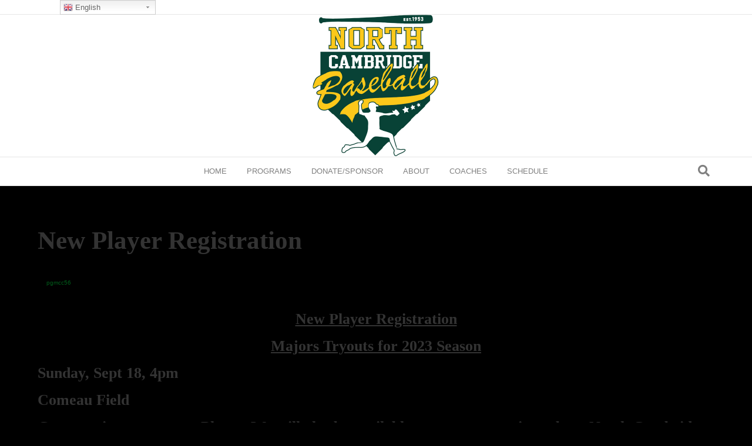

--- FILE ---
content_type: text/html; charset=UTF-8
request_url: https://www.nclbl.org/new-player-registration/
body_size: 11097
content:
<!DOCTYPE html>
<html lang="en-US">
<head>
<meta charset="UTF-8" />
<meta name='viewport' content='width=device-width, initial-scale=1.0' />
<meta http-equiv='X-UA-Compatible' content='IE=edge' />
<link rel="profile" href="https://gmpg.org/xfn/11" />
<meta name='robots' content='max-image-preview:large' />
<script type="text/javascript" >function ctSetCookie___from_backend(c_name, value) {document.cookie = c_name + "=" + encodeURIComponent(value) + "; path=/; samesite=lax";}ctSetCookie___from_backend('ct_checkjs', '1141604840', '0');</script>
	<!-- This site is optimized with the Yoast SEO plugin v15.3 - https://yoast.com/wordpress/plugins/seo/ -->
	<title>New Player Registration - North Cambridge Little Baseball League</title>
	<meta name="robots" content="index, follow, max-snippet:-1, max-image-preview:large, max-video-preview:-1" />
	<link rel="canonical" href="https://www.nclbl.org/new-player-registration/" />
	<meta property="og:locale" content="en_US" />
	<meta property="og:type" content="article" />
	<meta property="og:title" content="New Player Registration - North Cambridge Little Baseball League" />
	<meta property="og:description" content="New Player Registration Majors Tryouts for 2023 Season Sunday, Sept 18, 4pm Comeau Field Come register your new Player. We will also be available to answer questions about North Cambridge Baseball. Tryouts for the Majors Spring 2023 Season will also be held at this time. Majors-eligible Players must be 10 by April 30, 2023. Rain&hellip;" />
	<meta property="og:url" content="https://www.nclbl.org/new-player-registration/" />
	<meta property="og:site_name" content="North Cambridge Little Baseball League" />
	<meta property="article:published_time" content="2022-09-15T20:06:19+00:00" />
	<meta name="twitter:card" content="summary_large_image" />
	<meta name="twitter:label1" content="Written by">
	<meta name="twitter:data1" content="pgmcc56">
	<meta name="twitter:label2" content="Est. reading time">
	<meta name="twitter:data2" content="0 minutes">
	<script type="application/ld+json" class="yoast-schema-graph">{"@context":"https://schema.org","@graph":[{"@type":"WebSite","@id":"https://www.nclbl.org/#website","url":"https://www.nclbl.org/","name":"North Cambridge Little Baseball League","description":"The North Cambridge Little Baseball League.","potentialAction":[{"@type":"SearchAction","target":"https://www.nclbl.org/?s={search_term_string}","query-input":"required name=search_term_string"}],"inLanguage":"en-US"},{"@type":"WebPage","@id":"https://www.nclbl.org/new-player-registration/#webpage","url":"https://www.nclbl.org/new-player-registration/","name":"New Player Registration - North Cambridge Little Baseball League","isPartOf":{"@id":"https://www.nclbl.org/#website"},"datePublished":"2022-09-15T20:06:19+00:00","dateModified":"2022-09-15T20:06:19+00:00","author":{"@id":"https://www.nclbl.org/#/schema/person/a566e24d486c4e9c3e29357135ab63e1"},"inLanguage":"en-US","potentialAction":[{"@type":"ReadAction","target":["https://www.nclbl.org/new-player-registration/"]}]},{"@type":"Person","@id":"https://www.nclbl.org/#/schema/person/a566e24d486c4e9c3e29357135ab63e1","name":"pgmcc56","image":{"@type":"ImageObject","@id":"https://www.nclbl.org/#personlogo","inLanguage":"en-US","url":"https://secure.gravatar.com/avatar/e947384b68206a0c353bd4c06b9ae03d?s=96&d=mm&r=g","caption":"pgmcc56"}}]}</script>
	<!-- / Yoast SEO plugin. -->


<link rel='dns-prefetch' href='//teamsnap-widgets.netlify.app' />
<link rel='dns-prefetch' href='//cdn.jsdelivr.net' />
<link rel='dns-prefetch' href='//unpkg.com' />
<link rel='dns-prefetch' href='//fonts.googleapis.com' />
<link rel='dns-prefetch' href='//s.w.org' />
<link rel="alternate" type="application/rss+xml" title="North Cambridge Little Baseball League &raquo; Feed" href="https://www.nclbl.org/feed/" />
<link rel="alternate" type="application/rss+xml" title="North Cambridge Little Baseball League &raquo; Comments Feed" href="https://www.nclbl.org/comments/feed/" />
<link rel="alternate" type="application/rss+xml" title="North Cambridge Little Baseball League &raquo; New Player Registration Comments Feed" href="https://www.nclbl.org/new-player-registration/feed/" />
<script>
window._wpemojiSettings = {"baseUrl":"https:\/\/s.w.org\/images\/core\/emoji\/14.0.0\/72x72\/","ext":".png","svgUrl":"https:\/\/s.w.org\/images\/core\/emoji\/14.0.0\/svg\/","svgExt":".svg","source":{"concatemoji":"https:\/\/www.nclbl.org\/wp-includes\/js\/wp-emoji-release.min.js?ver=6.0.11"}};
/*! This file is auto-generated */
!function(e,a,t){var n,r,o,i=a.createElement("canvas"),p=i.getContext&&i.getContext("2d");function s(e,t){var a=String.fromCharCode,e=(p.clearRect(0,0,i.width,i.height),p.fillText(a.apply(this,e),0,0),i.toDataURL());return p.clearRect(0,0,i.width,i.height),p.fillText(a.apply(this,t),0,0),e===i.toDataURL()}function c(e){var t=a.createElement("script");t.src=e,t.defer=t.type="text/javascript",a.getElementsByTagName("head")[0].appendChild(t)}for(o=Array("flag","emoji"),t.supports={everything:!0,everythingExceptFlag:!0},r=0;r<o.length;r++)t.supports[o[r]]=function(e){if(!p||!p.fillText)return!1;switch(p.textBaseline="top",p.font="600 32px Arial",e){case"flag":return s([127987,65039,8205,9895,65039],[127987,65039,8203,9895,65039])?!1:!s([55356,56826,55356,56819],[55356,56826,8203,55356,56819])&&!s([55356,57332,56128,56423,56128,56418,56128,56421,56128,56430,56128,56423,56128,56447],[55356,57332,8203,56128,56423,8203,56128,56418,8203,56128,56421,8203,56128,56430,8203,56128,56423,8203,56128,56447]);case"emoji":return!s([129777,127995,8205,129778,127999],[129777,127995,8203,129778,127999])}return!1}(o[r]),t.supports.everything=t.supports.everything&&t.supports[o[r]],"flag"!==o[r]&&(t.supports.everythingExceptFlag=t.supports.everythingExceptFlag&&t.supports[o[r]]);t.supports.everythingExceptFlag=t.supports.everythingExceptFlag&&!t.supports.flag,t.DOMReady=!1,t.readyCallback=function(){t.DOMReady=!0},t.supports.everything||(n=function(){t.readyCallback()},a.addEventListener?(a.addEventListener("DOMContentLoaded",n,!1),e.addEventListener("load",n,!1)):(e.attachEvent("onload",n),a.attachEvent("onreadystatechange",function(){"complete"===a.readyState&&t.readyCallback()})),(e=t.source||{}).concatemoji?c(e.concatemoji):e.wpemoji&&e.twemoji&&(c(e.twemoji),c(e.wpemoji)))}(window,document,window._wpemojiSettings);
</script>
<style>
img.wp-smiley,
img.emoji {
	display: inline !important;
	border: none !important;
	box-shadow: none !important;
	height: 1em !important;
	width: 1em !important;
	margin: 0 0.07em !important;
	vertical-align: -0.1em !important;
	background: none !important;
	padding: 0 !important;
}
</style>
	<link rel='stylesheet' id='gtranslate-style-css'  href='https://www.nclbl.org/wp-content/plugins/gtranslate/gtranslate-style24.css?ver=6.0.11' media='all' />
<link rel='stylesheet' id='sb_instagram_styles-css'  href='https://www.nclbl.org/wp-content/plugins/instagram-feed/css/sbi-styles.min.css?ver=2.9' media='all' />
<style id='global-styles-inline-css'>
body{--wp--preset--color--black: #000000;--wp--preset--color--cyan-bluish-gray: #abb8c3;--wp--preset--color--white: #ffffff;--wp--preset--color--pale-pink: #f78da7;--wp--preset--color--vivid-red: #cf2e2e;--wp--preset--color--luminous-vivid-orange: #ff6900;--wp--preset--color--luminous-vivid-amber: #fcb900;--wp--preset--color--light-green-cyan: #7bdcb5;--wp--preset--color--vivid-green-cyan: #00d084;--wp--preset--color--pale-cyan-blue: #8ed1fc;--wp--preset--color--vivid-cyan-blue: #0693e3;--wp--preset--color--vivid-purple: #9b51e0;--wp--preset--gradient--vivid-cyan-blue-to-vivid-purple: linear-gradient(135deg,rgba(6,147,227,1) 0%,rgb(155,81,224) 100%);--wp--preset--gradient--light-green-cyan-to-vivid-green-cyan: linear-gradient(135deg,rgb(122,220,180) 0%,rgb(0,208,130) 100%);--wp--preset--gradient--luminous-vivid-amber-to-luminous-vivid-orange: linear-gradient(135deg,rgba(252,185,0,1) 0%,rgba(255,105,0,1) 100%);--wp--preset--gradient--luminous-vivid-orange-to-vivid-red: linear-gradient(135deg,rgba(255,105,0,1) 0%,rgb(207,46,46) 100%);--wp--preset--gradient--very-light-gray-to-cyan-bluish-gray: linear-gradient(135deg,rgb(238,238,238) 0%,rgb(169,184,195) 100%);--wp--preset--gradient--cool-to-warm-spectrum: linear-gradient(135deg,rgb(74,234,220) 0%,rgb(151,120,209) 20%,rgb(207,42,186) 40%,rgb(238,44,130) 60%,rgb(251,105,98) 80%,rgb(254,248,76) 100%);--wp--preset--gradient--blush-light-purple: linear-gradient(135deg,rgb(255,206,236) 0%,rgb(152,150,240) 100%);--wp--preset--gradient--blush-bordeaux: linear-gradient(135deg,rgb(254,205,165) 0%,rgb(254,45,45) 50%,rgb(107,0,62) 100%);--wp--preset--gradient--luminous-dusk: linear-gradient(135deg,rgb(255,203,112) 0%,rgb(199,81,192) 50%,rgb(65,88,208) 100%);--wp--preset--gradient--pale-ocean: linear-gradient(135deg,rgb(255,245,203) 0%,rgb(182,227,212) 50%,rgb(51,167,181) 100%);--wp--preset--gradient--electric-grass: linear-gradient(135deg,rgb(202,248,128) 0%,rgb(113,206,126) 100%);--wp--preset--gradient--midnight: linear-gradient(135deg,rgb(2,3,129) 0%,rgb(40,116,252) 100%);--wp--preset--duotone--dark-grayscale: url('#wp-duotone-dark-grayscale');--wp--preset--duotone--grayscale: url('#wp-duotone-grayscale');--wp--preset--duotone--purple-yellow: url('#wp-duotone-purple-yellow');--wp--preset--duotone--blue-red: url('#wp-duotone-blue-red');--wp--preset--duotone--midnight: url('#wp-duotone-midnight');--wp--preset--duotone--magenta-yellow: url('#wp-duotone-magenta-yellow');--wp--preset--duotone--purple-green: url('#wp-duotone-purple-green');--wp--preset--duotone--blue-orange: url('#wp-duotone-blue-orange');--wp--preset--font-size--small: 13px;--wp--preset--font-size--medium: 20px;--wp--preset--font-size--large: 36px;--wp--preset--font-size--x-large: 42px;}.has-black-color{color: var(--wp--preset--color--black) !important;}.has-cyan-bluish-gray-color{color: var(--wp--preset--color--cyan-bluish-gray) !important;}.has-white-color{color: var(--wp--preset--color--white) !important;}.has-pale-pink-color{color: var(--wp--preset--color--pale-pink) !important;}.has-vivid-red-color{color: var(--wp--preset--color--vivid-red) !important;}.has-luminous-vivid-orange-color{color: var(--wp--preset--color--luminous-vivid-orange) !important;}.has-luminous-vivid-amber-color{color: var(--wp--preset--color--luminous-vivid-amber) !important;}.has-light-green-cyan-color{color: var(--wp--preset--color--light-green-cyan) !important;}.has-vivid-green-cyan-color{color: var(--wp--preset--color--vivid-green-cyan) !important;}.has-pale-cyan-blue-color{color: var(--wp--preset--color--pale-cyan-blue) !important;}.has-vivid-cyan-blue-color{color: var(--wp--preset--color--vivid-cyan-blue) !important;}.has-vivid-purple-color{color: var(--wp--preset--color--vivid-purple) !important;}.has-black-background-color{background-color: var(--wp--preset--color--black) !important;}.has-cyan-bluish-gray-background-color{background-color: var(--wp--preset--color--cyan-bluish-gray) !important;}.has-white-background-color{background-color: var(--wp--preset--color--white) !important;}.has-pale-pink-background-color{background-color: var(--wp--preset--color--pale-pink) !important;}.has-vivid-red-background-color{background-color: var(--wp--preset--color--vivid-red) !important;}.has-luminous-vivid-orange-background-color{background-color: var(--wp--preset--color--luminous-vivid-orange) !important;}.has-luminous-vivid-amber-background-color{background-color: var(--wp--preset--color--luminous-vivid-amber) !important;}.has-light-green-cyan-background-color{background-color: var(--wp--preset--color--light-green-cyan) !important;}.has-vivid-green-cyan-background-color{background-color: var(--wp--preset--color--vivid-green-cyan) !important;}.has-pale-cyan-blue-background-color{background-color: var(--wp--preset--color--pale-cyan-blue) !important;}.has-vivid-cyan-blue-background-color{background-color: var(--wp--preset--color--vivid-cyan-blue) !important;}.has-vivid-purple-background-color{background-color: var(--wp--preset--color--vivid-purple) !important;}.has-black-border-color{border-color: var(--wp--preset--color--black) !important;}.has-cyan-bluish-gray-border-color{border-color: var(--wp--preset--color--cyan-bluish-gray) !important;}.has-white-border-color{border-color: var(--wp--preset--color--white) !important;}.has-pale-pink-border-color{border-color: var(--wp--preset--color--pale-pink) !important;}.has-vivid-red-border-color{border-color: var(--wp--preset--color--vivid-red) !important;}.has-luminous-vivid-orange-border-color{border-color: var(--wp--preset--color--luminous-vivid-orange) !important;}.has-luminous-vivid-amber-border-color{border-color: var(--wp--preset--color--luminous-vivid-amber) !important;}.has-light-green-cyan-border-color{border-color: var(--wp--preset--color--light-green-cyan) !important;}.has-vivid-green-cyan-border-color{border-color: var(--wp--preset--color--vivid-green-cyan) !important;}.has-pale-cyan-blue-border-color{border-color: var(--wp--preset--color--pale-cyan-blue) !important;}.has-vivid-cyan-blue-border-color{border-color: var(--wp--preset--color--vivid-cyan-blue) !important;}.has-vivid-purple-border-color{border-color: var(--wp--preset--color--vivid-purple) !important;}.has-vivid-cyan-blue-to-vivid-purple-gradient-background{background: var(--wp--preset--gradient--vivid-cyan-blue-to-vivid-purple) !important;}.has-light-green-cyan-to-vivid-green-cyan-gradient-background{background: var(--wp--preset--gradient--light-green-cyan-to-vivid-green-cyan) !important;}.has-luminous-vivid-amber-to-luminous-vivid-orange-gradient-background{background: var(--wp--preset--gradient--luminous-vivid-amber-to-luminous-vivid-orange) !important;}.has-luminous-vivid-orange-to-vivid-red-gradient-background{background: var(--wp--preset--gradient--luminous-vivid-orange-to-vivid-red) !important;}.has-very-light-gray-to-cyan-bluish-gray-gradient-background{background: var(--wp--preset--gradient--very-light-gray-to-cyan-bluish-gray) !important;}.has-cool-to-warm-spectrum-gradient-background{background: var(--wp--preset--gradient--cool-to-warm-spectrum) !important;}.has-blush-light-purple-gradient-background{background: var(--wp--preset--gradient--blush-light-purple) !important;}.has-blush-bordeaux-gradient-background{background: var(--wp--preset--gradient--blush-bordeaux) !important;}.has-luminous-dusk-gradient-background{background: var(--wp--preset--gradient--luminous-dusk) !important;}.has-pale-ocean-gradient-background{background: var(--wp--preset--gradient--pale-ocean) !important;}.has-electric-grass-gradient-background{background: var(--wp--preset--gradient--electric-grass) !important;}.has-midnight-gradient-background{background: var(--wp--preset--gradient--midnight) !important;}.has-small-font-size{font-size: var(--wp--preset--font-size--small) !important;}.has-medium-font-size{font-size: var(--wp--preset--font-size--medium) !important;}.has-large-font-size{font-size: var(--wp--preset--font-size--large) !important;}.has-x-large-font-size{font-size: var(--wp--preset--font-size--x-large) !important;}
</style>
<link rel='stylesheet' id='contact-form-7-css'  href='https://www.nclbl.org/wp-content/plugins/contact-form-7/includes/css/styles.css?ver=5.4' media='all' />
<link rel='stylesheet' id='awesome-weather-css'  href='https://www.nclbl.org/wp-content/plugins/awesome-weather-pro/awesome-weather.css?ver=6.0.11' media='all' />
<style id='awesome-weather-inline-css'>
.awesome-weather-wrap { font-family: 'Open Sans', sans-serif; font-weight: 400; font-size: 14px; line-height: 14px; }
</style>
<link rel='stylesheet' id='opensans-googlefont-css'  href='//fonts.googleapis.com/css?family=Open+Sans%3A400&#038;ver=6.0.11' media='all' />
<link rel='stylesheet' id='jquery-magnificpopup-css'  href='https://www.nclbl.org/wp-content/plugins/bb-plugin/css/jquery.magnificpopup.min.css?ver=2.4.2.2' media='all' />
<link rel='stylesheet' id='bootstrap-css'  href='https://www.nclbl.org/wp-content/themes/bb-theme/css/bootstrap.min.css?ver=1.7.7' media='all' />
<link rel='stylesheet' id='fl-automator-skin-css'  href='https://www.nclbl.org/wp-content/uploads/sites/2125/bb-theme/skin-67b8aa40a6f9a.css?ver=1.7.7' media='all' />
<link rel='stylesheet' id='pp-animate-css'  href='https://www.nclbl.org/wp-content/plugins/bbpowerpack/assets/css/animate.min.css?ver=3.5.1' media='all' />
<script src='https://www.nclbl.org/wp-includes/js/jquery/jquery.min.js?ver=3.6.0' id='jquery-core-js'></script>
<script src='https://www.nclbl.org/wp-includes/js/jquery/jquery-migrate.min.js?ver=3.3.2' id='jquery-migrate-js'></script>
<script id='ct_public-js-extra'>
var ctPublic = {"_ajax_nonce":"fc0927645d","_ajax_url":"https:\/\/www.nclbl.org\/wp-admin\/admin-ajax.php"};
</script>
<script src='https://www.nclbl.org/wp-content/plugins/cleantalk-spam-protect/js/apbct-public.min.js?ver=5.154' id='ct_public-js'></script>
<script src='https://www.nclbl.org/wp-content/plugins/cleantalk-spam-protect/js/cleantalk-modal.min.js?ver=5.154' id='cleantalk-modal-js'></script>
<script id='ct_nocache-js-extra'>
var ctNocache = {"ajaxurl":"https:\/\/www.nclbl.org\/wp-admin\/admin-ajax.php","info_flag":"","set_cookies_flag":"","blog_home":"https:\/\/www.nclbl.org\/"};
</script>
<script src='https://www.nclbl.org/wp-content/plugins/cleantalk-spam-protect/js/cleantalk_nocache.min.js?ver=5.154' id='ct_nocache-js'></script>
<script src='//cdn.jsdelivr.net/npm/es6-promise/dist/es6-promise.auto.min.js?ver=6.0.11' id='es6-promise-js'></script>
<script src='//unpkg.com/axios/dist/axios.min.js?ver=6.0.11' id='axios-js'></script>
<script id='global-module-helpers-js-extra'>
var teamsnapNewSettings = {"blogId":"2125","clubUuid":"8313054909079490439","orgId":""};
</script>
<script src='https://www.nclbl.org/wp-content/plugins/tswp/assets/js/global-module-helpers.js?ver=1.7.2' id='global-module-helpers-js'></script>
<link rel="https://api.w.org/" href="https://www.nclbl.org/wp-json/" /><link rel="alternate" type="application/json" href="https://www.nclbl.org/wp-json/wp/v2/posts/1806" /><link rel="EditURI" type="application/rsd+xml" title="RSD" href="https://www.nclbl.org/xmlrpc.php?rsd" />
<link rel="wlwmanifest" type="application/wlwmanifest+xml" href="https://www.nclbl.org/wp-includes/wlwmanifest.xml" /> 
<link rel='shortlink' href='https://www.nclbl.org/?p=1806' />
<link rel="alternate" type="application/json+oembed" href="https://www.nclbl.org/wp-json/oembed/1.0/embed?url=https%3A%2F%2Fwww.nclbl.org%2Fnew-player-registration%2F" />
<link rel="alternate" type="text/xml+oembed" href="https://www.nclbl.org/wp-json/oembed/1.0/embed?url=https%3A%2F%2Fwww.nclbl.org%2Fnew-player-registration%2F&#038;format=xml" />
		<script>
			var bb_powerpack = {
				ajaxurl: 'https://www.nclbl.org/wp-admin/admin-ajax.php',
				search_term: '',
				callback: function() {}
			};
		</script>
		<link rel="pingback" href="https://www.nclbl.org/xmlrpc.php">
<style>.recentcomments a{display:inline !important;padding:0 !important;margin:0 !important;}</style>		<style id="wp-custom-css">
			/*
You can add your own CSS here.

Click the help icon above to learn more.
.fl-button {
    min-height: 80px !important;
	    padding: 10px !important;
	display: table !important;
	width:100% !important;
}
.fl-button-text {
	display: table-cell; vertical-align: middle;
}
@media (min-width: 1100px){
.fl-page-header-logo{
    margin-bottom: -20%;
	    z-index: 9999 !important;
	 position: relative;
}}
input[type=text], input[type=password], input[type=email], input[type=tel], input[type=date], input[type=month], input[type=week], input[type=time], input[type=number], input[type=search], input[type=url] {
    background: transparent;
    background-color: transparent;
	border: 1px solid #891812;
}
::-moz-placeholder {
  color: #891812  !important;
  opacity:1 !important;
	font-weight:600 !important;
	text-transform:uppercase !important;
}
:-moz-placeholder {
  color: #891812  !important;
  opacity:1 !important;
font-weight:600 !important;
	text-transform:uppercase !important;
}
::-webkit-input-placeholder {
  color: #891812  !important;
  opacity:1 !important;
	font-weight:600 !important;
	text-transform:uppercase !important;
}
:-ms-input-placeholder {
  color: #891812  !important;
  opacity:1 !important;
	font-weight:600 !important;
	text-transform:uppercase !important;
}
*/
.fl-col-small {
    max-width: 100% !important;
}
.equalbox span {
	font-weight:600;
}
.equalbox a.fl-button {
	background: transparent !important;
    border: none !important;
}
		</style>
		</head>
<body class="post-template-default single single-post postid-1806 single-format-standard fl-framework-bootstrap fl-preset-default fl-full-width fl-search-active" itemscope="itemscope" itemtype="https://schema.org/WebPage">
<a aria-label="Skip to content" class="fl-screen-reader-text" href="#fl-main-content">Skip to content</a><svg xmlns="http://www.w3.org/2000/svg" viewBox="0 0 0 0" width="0" height="0" focusable="false" role="none" style="visibility: hidden; position: absolute; left: -9999px; overflow: hidden;" ><defs><filter id="wp-duotone-dark-grayscale"><feColorMatrix color-interpolation-filters="sRGB" type="matrix" values=" .299 .587 .114 0 0 .299 .587 .114 0 0 .299 .587 .114 0 0 .299 .587 .114 0 0 " /><feComponentTransfer color-interpolation-filters="sRGB" ><feFuncR type="table" tableValues="0 0.498039215686" /><feFuncG type="table" tableValues="0 0.498039215686" /><feFuncB type="table" tableValues="0 0.498039215686" /><feFuncA type="table" tableValues="1 1" /></feComponentTransfer><feComposite in2="SourceGraphic" operator="in" /></filter></defs></svg><svg xmlns="http://www.w3.org/2000/svg" viewBox="0 0 0 0" width="0" height="0" focusable="false" role="none" style="visibility: hidden; position: absolute; left: -9999px; overflow: hidden;" ><defs><filter id="wp-duotone-grayscale"><feColorMatrix color-interpolation-filters="sRGB" type="matrix" values=" .299 .587 .114 0 0 .299 .587 .114 0 0 .299 .587 .114 0 0 .299 .587 .114 0 0 " /><feComponentTransfer color-interpolation-filters="sRGB" ><feFuncR type="table" tableValues="0 1" /><feFuncG type="table" tableValues="0 1" /><feFuncB type="table" tableValues="0 1" /><feFuncA type="table" tableValues="1 1" /></feComponentTransfer><feComposite in2="SourceGraphic" operator="in" /></filter></defs></svg><svg xmlns="http://www.w3.org/2000/svg" viewBox="0 0 0 0" width="0" height="0" focusable="false" role="none" style="visibility: hidden; position: absolute; left: -9999px; overflow: hidden;" ><defs><filter id="wp-duotone-purple-yellow"><feColorMatrix color-interpolation-filters="sRGB" type="matrix" values=" .299 .587 .114 0 0 .299 .587 .114 0 0 .299 .587 .114 0 0 .299 .587 .114 0 0 " /><feComponentTransfer color-interpolation-filters="sRGB" ><feFuncR type="table" tableValues="0.549019607843 0.988235294118" /><feFuncG type="table" tableValues="0 1" /><feFuncB type="table" tableValues="0.717647058824 0.254901960784" /><feFuncA type="table" tableValues="1 1" /></feComponentTransfer><feComposite in2="SourceGraphic" operator="in" /></filter></defs></svg><svg xmlns="http://www.w3.org/2000/svg" viewBox="0 0 0 0" width="0" height="0" focusable="false" role="none" style="visibility: hidden; position: absolute; left: -9999px; overflow: hidden;" ><defs><filter id="wp-duotone-blue-red"><feColorMatrix color-interpolation-filters="sRGB" type="matrix" values=" .299 .587 .114 0 0 .299 .587 .114 0 0 .299 .587 .114 0 0 .299 .587 .114 0 0 " /><feComponentTransfer color-interpolation-filters="sRGB" ><feFuncR type="table" tableValues="0 1" /><feFuncG type="table" tableValues="0 0.278431372549" /><feFuncB type="table" tableValues="0.592156862745 0.278431372549" /><feFuncA type="table" tableValues="1 1" /></feComponentTransfer><feComposite in2="SourceGraphic" operator="in" /></filter></defs></svg><svg xmlns="http://www.w3.org/2000/svg" viewBox="0 0 0 0" width="0" height="0" focusable="false" role="none" style="visibility: hidden; position: absolute; left: -9999px; overflow: hidden;" ><defs><filter id="wp-duotone-midnight"><feColorMatrix color-interpolation-filters="sRGB" type="matrix" values=" .299 .587 .114 0 0 .299 .587 .114 0 0 .299 .587 .114 0 0 .299 .587 .114 0 0 " /><feComponentTransfer color-interpolation-filters="sRGB" ><feFuncR type="table" tableValues="0 0" /><feFuncG type="table" tableValues="0 0.647058823529" /><feFuncB type="table" tableValues="0 1" /><feFuncA type="table" tableValues="1 1" /></feComponentTransfer><feComposite in2="SourceGraphic" operator="in" /></filter></defs></svg><svg xmlns="http://www.w3.org/2000/svg" viewBox="0 0 0 0" width="0" height="0" focusable="false" role="none" style="visibility: hidden; position: absolute; left: -9999px; overflow: hidden;" ><defs><filter id="wp-duotone-magenta-yellow"><feColorMatrix color-interpolation-filters="sRGB" type="matrix" values=" .299 .587 .114 0 0 .299 .587 .114 0 0 .299 .587 .114 0 0 .299 .587 .114 0 0 " /><feComponentTransfer color-interpolation-filters="sRGB" ><feFuncR type="table" tableValues="0.780392156863 1" /><feFuncG type="table" tableValues="0 0.949019607843" /><feFuncB type="table" tableValues="0.352941176471 0.470588235294" /><feFuncA type="table" tableValues="1 1" /></feComponentTransfer><feComposite in2="SourceGraphic" operator="in" /></filter></defs></svg><svg xmlns="http://www.w3.org/2000/svg" viewBox="0 0 0 0" width="0" height="0" focusable="false" role="none" style="visibility: hidden; position: absolute; left: -9999px; overflow: hidden;" ><defs><filter id="wp-duotone-purple-green"><feColorMatrix color-interpolation-filters="sRGB" type="matrix" values=" .299 .587 .114 0 0 .299 .587 .114 0 0 .299 .587 .114 0 0 .299 .587 .114 0 0 " /><feComponentTransfer color-interpolation-filters="sRGB" ><feFuncR type="table" tableValues="0.650980392157 0.403921568627" /><feFuncG type="table" tableValues="0 1" /><feFuncB type="table" tableValues="0.447058823529 0.4" /><feFuncA type="table" tableValues="1 1" /></feComponentTransfer><feComposite in2="SourceGraphic" operator="in" /></filter></defs></svg><svg xmlns="http://www.w3.org/2000/svg" viewBox="0 0 0 0" width="0" height="0" focusable="false" role="none" style="visibility: hidden; position: absolute; left: -9999px; overflow: hidden;" ><defs><filter id="wp-duotone-blue-orange"><feColorMatrix color-interpolation-filters="sRGB" type="matrix" values=" .299 .587 .114 0 0 .299 .587 .114 0 0 .299 .587 .114 0 0 .299 .587 .114 0 0 " /><feComponentTransfer color-interpolation-filters="sRGB" ><feFuncR type="table" tableValues="0.0980392156863 1" /><feFuncG type="table" tableValues="0 0.662745098039" /><feFuncB type="table" tableValues="0.847058823529 0.419607843137" /><feFuncA type="table" tableValues="1 1" /></feComponentTransfer><feComposite in2="SourceGraphic" operator="in" /></filter></defs></svg><div class="fl-page">
	<header class="fl-page-header fl-page-header-fixed fl-page-nav-right fl-page-nav-toggle-button fl-page-nav-toggle-visible-mobile"  role="banner">
	<div class="fl-page-header-wrap">
		<div class="fl-page-header-container container">
			<div class="fl-page-header-row row">
				<div class="col-sm-12 col-md-3 fl-page-logo-wrap">
					<div class="fl-page-header-logo">
						<a href="https://www.nclbl.org/"><img loading="false" data-no-lazy="1" class="fl-logo-img" itemscope itemtype="https://schema.org/ImageObject" src="https://www.nclbl.org/wp-content/uploads/sites/2125/2024/09/LOGO_SMALL_white-background.png" data-retina="" title="" alt="North Cambridge Little Baseball League" /><meta itemprop="name" content="North Cambridge Little Baseball League" /></a>
					</div>
				</div>
				<div class="col-sm-12 col-md-9 fl-page-fixed-nav-wrap">
					<div class="fl-page-nav-wrap">
						<nav class="fl-page-nav fl-nav navbar navbar-default navbar-expand-md" aria-label="Header Menu" role="navigation">
							<button type="button" class="navbar-toggle navbar-toggler" data-toggle="collapse" data-target=".fl-page-nav-collapse">
								<span>Menu</span>
							</button>
							<div class="fl-page-nav-collapse collapse navbar-collapse">
								<ul id="menu-ts-home-menu" class="nav navbar-nav navbar-right menu fl-theme-menu"><li id="menu-item-2639" class="menu-item menu-item-type-post_type menu-item-object-page menu-item-home menu-item-2639 nav-item"><a href="https://www.nclbl.org/" class="nav-link">Home</a></li>
<li id="menu-item-1341" class="menu-item menu-item-type-post_type menu-item-object-page menu-item-has-children menu-item-1341 nav-item"><a href="https://www.nclbl.org/programs/" class="nav-link">Programs</a><div class="fl-submenu-icon-wrap"><span class="fl-submenu-toggle-icon"></span></div>
<ul class="sub-menu">
	<li id="menu-item-1517" class="menu-item menu-item-type-post_type menu-item-object-page menu-item-1517 nav-item"><a href="https://www.nclbl.org/farm-league/" class="nav-link">Farm League</a></li>
	<li id="menu-item-1516" class="menu-item menu-item-type-post_type menu-item-object-page menu-item-1516 nav-item"><a href="https://www.nclbl.org/junior-league/" class="nav-link">Junior League</a></li>
	<li id="menu-item-1515" class="menu-item menu-item-type-post_type menu-item-object-page menu-item-1515 nav-item"><a href="https://www.nclbl.org/minor-league/" class="nav-link">Minor League</a></li>
	<li id="menu-item-1514" class="menu-item menu-item-type-post_type menu-item-object-page menu-item-1514 nav-item"><a href="https://www.nclbl.org/major-league/" class="nav-link">Major League</a></li>
</ul>
</li>
<li id="menu-item-683" class="menu-item menu-item-type-post_type menu-item-object-page menu-item-683 nav-item"><a href="https://www.nclbl.org/donate/" class="nav-link">Donate/Sponsor</a></li>
<li id="menu-item-682" class="menu-item menu-item-type-post_type menu-item-object-page menu-item-has-children menu-item-682 nav-item"><a href="https://www.nclbl.org/about/" class="nav-link">About</a><div class="fl-submenu-icon-wrap"><span class="fl-submenu-toggle-icon"></span></div>
<ul class="sub-menu">
	<li id="menu-item-911" class="menu-item menu-item-type-post_type menu-item-object-page menu-item-has-children menu-item-911 nav-item"><a href="https://www.nclbl.org/about/history/" class="nav-link">History</a><div class="fl-submenu-icon-wrap"><span class="fl-submenu-toggle-icon"></span></div>
	<ul class="sub-menu">
		<li id="menu-item-2374" class="menu-item menu-item-type-post_type menu-item-object-page menu-item-2374 nav-item"><a href="https://www.nclbl.org/2022-celebrating-70-years/" class="nav-link">2022 – Celebrating 70 years</a></li>
		<li id="menu-item-2759" class="menu-item menu-item-type-post_type menu-item-object-page menu-item-2759 nav-item"><a href="https://www.nclbl.org/2023-3/" class="nav-link">2023</a></li>
		<li id="menu-item-2758" class="menu-item menu-item-type-post_type menu-item-object-page menu-item-2758 nav-item"><a href="https://www.nclbl.org/2024-2/" class="nav-link">2024</a></li>
		<li id="menu-item-2763" class="menu-item menu-item-type-post_type menu-item-object-page menu-item-2763 nav-item"><a href="https://www.nclbl.org/2025-2/" class="nav-link">2025</a></li>
	</ul>
</li>
	<li id="menu-item-851" class="menu-item menu-item-type-post_type menu-item-object-page menu-item-851 nav-item"><a href="https://www.nclbl.org/about/contact/" class="nav-link">Contact</a></li>
	<li id="menu-item-905" class="menu-item menu-item-type-post_type menu-item-object-page menu-item-905 nav-item"><a href="https://www.nclbl.org/about/board-of-directors/" class="nav-link">Board of Directors</a></li>
</ul>
</li>
<li id="menu-item-2664" class="menu-item menu-item-type-post_type menu-item-object-page menu-item-2664 nav-item"><a href="https://www.nclbl.org/coaches/" class="nav-link">Coaches</a></li>
<li id="menu-item-2684" class="menu-item menu-item-type-post_type menu-item-object-page menu-item-2684 nav-item"><a href="https://www.nclbl.org/schedule/" class="nav-link">Schedule</a></li>
</ul>							</div>
						</nav>
					</div>
				</div>
			</div>
		</div>
	</div>
</header><!-- .fl-page-header-fixed -->
<div class="fl-page-bar">
	<div class="fl-page-bar-container container">
		<div class="fl-page-bar-row row">
			<div class="col-sm-6 col-md-6 text-left clearfix"><div class="fl-page-bar-text fl-page-bar-text-1"></div></div>			<div class="col-sm-6 col-md-6 text-right clearfix">	<div class="fl-social-icons">
	</div>
</div>		</div>
	</div>
</div><!-- .fl-page-bar -->
<header class="fl-page-header fl-page-header-primary fl-page-nav-centered fl-page-nav-toggle-button fl-page-nav-toggle-visible-mobile" itemscope="itemscope" itemtype="https://schema.org/WPHeader"  role="banner">
	<div class="fl-page-header-wrap">
		<div class="fl-page-header-container container">
			<div class="fl-page-header-row row">
				<div class="col-md-12 fl-page-header-logo-col">
					<div class="fl-page-header-logo" itemscope="itemscope" itemtype="https://schema.org/Organization">
						<a href="https://www.nclbl.org/" itemprop="url"><img loading="false" data-no-lazy="1" class="fl-logo-img" itemscope itemtype="https://schema.org/ImageObject" src="https://www.nclbl.org/wp-content/uploads/sites/2125/2024/09/LOGO_SMALL_white-background.png" data-retina="" title="" alt="North Cambridge Little Baseball League" /><meta itemprop="name" content="North Cambridge Little Baseball League" /></a>
											</div>
				</div>
			</div>
		</div>
	</div>
	<div class="fl-page-nav-wrap">
		<div class="fl-page-nav-container container">
			<nav class="fl-page-nav fl-nav navbar navbar-default navbar-expand-md" aria-label="Header Menu" itemscope="itemscope" itemtype="https://schema.org/SiteNavigationElement" role="navigation">
				<button type="button" class="navbar-toggle navbar-toggler" data-toggle="collapse" data-target=".fl-page-nav-collapse">
					<span>Menu</span>
				</button>
				<div class="fl-page-nav-collapse collapse navbar-collapse">
					<ul id="menu-ts-home-menu-1" class="nav navbar-nav menu fl-theme-menu"><li class="menu-item menu-item-type-post_type menu-item-object-page menu-item-home menu-item-2639 nav-item"><a href="https://www.nclbl.org/" class="nav-link">Home</a></li>
<li class="menu-item menu-item-type-post_type menu-item-object-page menu-item-has-children menu-item-1341 nav-item"><a href="https://www.nclbl.org/programs/" class="nav-link">Programs</a><div class="fl-submenu-icon-wrap"><span class="fl-submenu-toggle-icon"></span></div>
<ul class="sub-menu">
	<li class="menu-item menu-item-type-post_type menu-item-object-page menu-item-1517 nav-item"><a href="https://www.nclbl.org/farm-league/" class="nav-link">Farm League</a></li>
	<li class="menu-item menu-item-type-post_type menu-item-object-page menu-item-1516 nav-item"><a href="https://www.nclbl.org/junior-league/" class="nav-link">Junior League</a></li>
	<li class="menu-item menu-item-type-post_type menu-item-object-page menu-item-1515 nav-item"><a href="https://www.nclbl.org/minor-league/" class="nav-link">Minor League</a></li>
	<li class="menu-item menu-item-type-post_type menu-item-object-page menu-item-1514 nav-item"><a href="https://www.nclbl.org/major-league/" class="nav-link">Major League</a></li>
</ul>
</li>
<li class="menu-item menu-item-type-post_type menu-item-object-page menu-item-683 nav-item"><a href="https://www.nclbl.org/donate/" class="nav-link">Donate/Sponsor</a></li>
<li class="menu-item menu-item-type-post_type menu-item-object-page menu-item-has-children menu-item-682 nav-item"><a href="https://www.nclbl.org/about/" class="nav-link">About</a><div class="fl-submenu-icon-wrap"><span class="fl-submenu-toggle-icon"></span></div>
<ul class="sub-menu">
	<li class="menu-item menu-item-type-post_type menu-item-object-page menu-item-has-children menu-item-911 nav-item"><a href="https://www.nclbl.org/about/history/" class="nav-link">History</a><div class="fl-submenu-icon-wrap"><span class="fl-submenu-toggle-icon"></span></div>
	<ul class="sub-menu">
		<li class="menu-item menu-item-type-post_type menu-item-object-page menu-item-2374 nav-item"><a href="https://www.nclbl.org/2022-celebrating-70-years/" class="nav-link">2022 – Celebrating 70 years</a></li>
		<li class="menu-item menu-item-type-post_type menu-item-object-page menu-item-2759 nav-item"><a href="https://www.nclbl.org/2023-3/" class="nav-link">2023</a></li>
		<li class="menu-item menu-item-type-post_type menu-item-object-page menu-item-2758 nav-item"><a href="https://www.nclbl.org/2024-2/" class="nav-link">2024</a></li>
		<li class="menu-item menu-item-type-post_type menu-item-object-page menu-item-2763 nav-item"><a href="https://www.nclbl.org/2025-2/" class="nav-link">2025</a></li>
	</ul>
</li>
	<li class="menu-item menu-item-type-post_type menu-item-object-page menu-item-851 nav-item"><a href="https://www.nclbl.org/about/contact/" class="nav-link">Contact</a></li>
	<li class="menu-item menu-item-type-post_type menu-item-object-page menu-item-905 nav-item"><a href="https://www.nclbl.org/about/board-of-directors/" class="nav-link">Board of Directors</a></li>
</ul>
</li>
<li class="menu-item menu-item-type-post_type menu-item-object-page menu-item-2664 nav-item"><a href="https://www.nclbl.org/coaches/" class="nav-link">Coaches</a></li>
<li class="menu-item menu-item-type-post_type menu-item-object-page menu-item-2684 nav-item"><a href="https://www.nclbl.org/schedule/" class="nav-link">Schedule</a></li>
</ul><div class="fl-page-nav-search">
	<a href="javascript:void(0);" class="fas fa-search" aria-label="Search" aria-expanded="false" aria-haspopup="true" id='flsearchform'></a>
	<form method="get" role="search" aria-label="Search" action="https://www.nclbl.org/" title="Type and press Enter to search.">
		<input type="search" class="fl-search-input form-control" name="s" placeholder="Search" value="" aria-labelledby="flsearchform" />
	</form>
</div>
				</div>
			</nav>
		</div>
	</div>
</header><!-- .fl-page-header -->
	<div id="fl-main-content" class="fl-page-content" itemprop="mainContentOfPage" role="main">

		
<div class="container">
	<div class="row">

		
		<div class="fl-content col-md-12">
			<article class="fl-post post-1806 post type-post status-publish format-standard hentry category-uncategorized" id="fl-post-1806" itemscope itemtype="https://schema.org/BlogPosting">

	
	<header class="fl-post-header" role="banner">
		<h1 class="fl-post-title" itemprop="headline">
			New Player Registration					</h1>
		<div class="fl-post-meta fl-post-meta-top"><span class="fl-post-author">By <a href="https://www.nclbl.org/author/pgmcc56/"><span>pgmcc56</span></a></span><span class="fl-sep"> | </span><span class="fl-post-date">September 15, 2022</span></div><meta itemscope itemprop="mainEntityOfPage" itemtype="https://schema.org/WebPage" itemid="https://www.nclbl.org/new-player-registration/" content="New Player Registration" /><meta itemprop="datePublished" content="2022-09-15" /><meta itemprop="dateModified" content="2022-09-15" /><div itemprop="publisher" itemscope itemtype="https://schema.org/Organization"><meta itemprop="name" content="North Cambridge Little Baseball League"><div itemprop="logo" itemscope itemtype="https://schema.org/ImageObject"><meta itemprop="url" content="https://www.nclbl.org/wp-content/uploads/sites/2125/2024/09/LOGO_SMALL_white-background.png"></div></div><div itemscope itemprop="author" itemtype="https://schema.org/Person"><meta itemprop="url" content="https://www.nclbl.org/author/pgmcc56/" /><meta itemprop="name" content="pgmcc56" /></div><div itemprop="interactionStatistic" itemscope itemtype="https://schema.org/InteractionCounter"><meta itemprop="interactionType" content="https://schema.org/CommentAction" /><meta itemprop="userInteractionCount" content="0" /></div>	</header><!-- .fl-post-header -->

	
	
	<div class="fl-post-content clearfix" itemprop="text">
		<h4 style="text-align: center"><b><u>New Player Registration</u></b></h4>
<h4 style="text-align: center"><b><u>Majors Tryouts for 2023 Season</u></b></h4>
<h4><b>Sunday, Sept 18, 4pm</b></h4>
<h4><b>Comeau Field</b></h4>
<h4>Come register your new Player. We will also be available to answer questions about North Cambridge Baseball.</h4>
<h4>Tryouts for the Majors Spring 2023 Season will also be held at this time. Majors-eligible Players must be 10 by April 30, 2023.</h4>
<h4>Rain date Sunday, Sept 25, 4pm.</h4>
<h4>Email <a href="mailto:nclbl.org@gmail.com" target="_blank" rel="noopener">nclbl.org@gmail.com</a> with any questions.</h4>
<h4></h4>
	</div><!-- .fl-post-content -->

	
	<div class="fl-post-meta fl-post-meta-bottom"><div class="fl-post-cats-tags">Posted in <a href="https://www.nclbl.org/category/uncategorized/" rel="category tag">Uncategorized</a></div></div>	<div class="fl-post-nav clearfix"><span class="fl-post-nav-prev"><a href="https://www.nclbl.org/annual-banquet-picnic/" rel="prev">&larr; Annual Banquet/Picnic</a></span><span class="fl-post-nav-next"><a href="https://www.nclbl.org/2022-fall-banquet/" rel="next">2022 Fall Banquet &rarr;</a></span></div>	
</article>


<!-- .fl-post -->
		</div>

		
	</div>
</div>


	</div><!-- .fl-page-content -->
		<footer class="fl-page-footer-wrap" itemscope="itemscope" itemtype="https://schema.org/WPFooter"  role="contentinfo">
		<div class="fl-page-footer">
	<div class="fl-page-footer-container container">
		<div class="fl-page-footer-row row">
			<div class="col-sm-6 col-md-6 text-left clearfix"><div class="fl-page-footer-text fl-page-footer-text-1">© 2020 North Cambridge Little Baseball League.</div></div>			<div class="col-sm-6 col-md-6 text-right clearfix"><div class="fl-page-footer-text fl-page-footer-text-2"></div></div>		</div>
	</div>
</div><!-- .fl-page-footer -->
	</footer>
		</div><!-- .fl-page -->
<div style="position:fixed;top:0px;left:8%;z-index:999999;" id="gtranslate_wrapper"><!-- GTranslate: https://gtranslate.io/ -->
<style type="text/css">
.switcher {font-family:Arial;font-size:10pt;text-align:left;cursor:pointer;overflow:hidden;width:163px;line-height:17px;}
.switcher a {text-decoration:none;display:block;font-size:10pt;-webkit-box-sizing:content-box;-moz-box-sizing:content-box;box-sizing:content-box;}
.switcher a img {vertical-align:middle;display:inline;border:0;padding:0;margin:0;opacity:0.8;}
.switcher a:hover img {opacity:1;}
.switcher .selected {background:#FFFFFF url(//borntowinfootball.teamsnapsites.com/wp-content/plugins/gtranslate/switcher.png) repeat-x;position:relative;z-index:9999;}
.switcher .selected a {border:1px solid #CCCCCC;background:url(//borntowinfootball.teamsnapsites.com/wp-content/plugins/gtranslate/arrow_down.png) 146px center no-repeat;color:#666666;padding:3px 5px;width:151px;}
.switcher .selected a.open {background-image:url(//borntowinfootball.teamsnapsites.com/wp-content/plugins/gtranslate/arrow_up.png)}
.switcher .selected a:hover {background:#F0F0F0 url(//borntowinfootball.teamsnapsites.com/wp-content/plugins/gtranslate/arrow_down.png) 146px center no-repeat;}
.switcher .option {position:relative;z-index:9998;border-left:1px solid #CCCCCC;border-right:1px solid #CCCCCC;border-bottom:1px solid #CCCCCC;background-color:#EEEEEE;display:none;width:161px;max-height:198px;-webkit-box-sizing:content-box;-moz-box-sizing:content-box;box-sizing:content-box;overflow-y:auto;overflow-x:hidden;}
.switcher .option a {color:#000;padding:3px 5px;}
.switcher .option a:hover {background:#FFC;}
.switcher .option a.selected {background:#FFC;}
#selected_lang_name {float: none;}
.l_name {float: none !important;margin: 0;}
.switcher .option::-webkit-scrollbar-track{-webkit-box-shadow:inset 0 0 3px rgba(0,0,0,0.3);border-radius:5px;background-color:#F5F5F5;}
.switcher .option::-webkit-scrollbar {width:5px;}
.switcher .option::-webkit-scrollbar-thumb {border-radius:5px;-webkit-box-shadow: inset 0 0 3px rgba(0,0,0,.3);background-color:#888;}
</style>
<div class="switcher notranslate">
<div class="selected">
<a href="#" onclick="return false;"><img src="//borntowinfootball.teamsnapsites.com/wp-content/plugins/gtranslate/flags/16/en.png" height="16" width="16" alt="en" /> English</a>
</div>
<div class="option">
<a href="#" onclick="doGTranslate('en|ar');jQuery('div.switcher div.selected a').html(jQuery(this).html());return false;" title="Arabic" class="nturl"><img data-gt-lazy-src="//borntowinfootball.teamsnapsites.com/wp-content/plugins/gtranslate/flags/16/ar.png" height="16" width="16" alt="ar" /> Arabic</a><a href="#" onclick="doGTranslate('en|zh-CN');jQuery('div.switcher div.selected a').html(jQuery(this).html());return false;" title="Chinese (Simplified)" class="nturl"><img data-gt-lazy-src="//borntowinfootball.teamsnapsites.com/wp-content/plugins/gtranslate/flags/16/zh-CN.png" height="16" width="16" alt="zh-CN" /> Chinese (Simplified)</a><a href="#" onclick="doGTranslate('en|nl');jQuery('div.switcher div.selected a').html(jQuery(this).html());return false;" title="Dutch" class="nturl"><img data-gt-lazy-src="//borntowinfootball.teamsnapsites.com/wp-content/plugins/gtranslate/flags/16/nl.png" height="16" width="16" alt="nl" /> Dutch</a><a href="#" onclick="doGTranslate('en|en');jQuery('div.switcher div.selected a').html(jQuery(this).html());return false;" title="English" class="nturl selected"><img data-gt-lazy-src="//borntowinfootball.teamsnapsites.com/wp-content/plugins/gtranslate/flags/16/en.png" height="16" width="16" alt="en" /> English</a><a href="#" onclick="doGTranslate('en|fr');jQuery('div.switcher div.selected a').html(jQuery(this).html());return false;" title="French" class="nturl"><img data-gt-lazy-src="//borntowinfootball.teamsnapsites.com/wp-content/plugins/gtranslate/flags/16/fr.png" height="16" width="16" alt="fr" /> French</a><a href="#" onclick="doGTranslate('en|de');jQuery('div.switcher div.selected a').html(jQuery(this).html());return false;" title="German" class="nturl"><img data-gt-lazy-src="//borntowinfootball.teamsnapsites.com/wp-content/plugins/gtranslate/flags/16/de.png" height="16" width="16" alt="de" /> German</a><a href="#" onclick="doGTranslate('en|it');jQuery('div.switcher div.selected a').html(jQuery(this).html());return false;" title="Italian" class="nturl"><img data-gt-lazy-src="//borntowinfootball.teamsnapsites.com/wp-content/plugins/gtranslate/flags/16/it.png" height="16" width="16" alt="it" /> Italian</a><a href="#" onclick="doGTranslate('en|pt');jQuery('div.switcher div.selected a').html(jQuery(this).html());return false;" title="Portuguese" class="nturl"><img data-gt-lazy-src="//borntowinfootball.teamsnapsites.com/wp-content/plugins/gtranslate/flags/16/pt.png" height="16" width="16" alt="pt" /> Portuguese</a><a href="#" onclick="doGTranslate('en|ru');jQuery('div.switcher div.selected a').html(jQuery(this).html());return false;" title="Russian" class="nturl"><img data-gt-lazy-src="//borntowinfootball.teamsnapsites.com/wp-content/plugins/gtranslate/flags/16/ru.png" height="16" width="16" alt="ru" /> Russian</a><a href="#" onclick="doGTranslate('en|es');jQuery('div.switcher div.selected a').html(jQuery(this).html());return false;" title="Spanish" class="nturl"><img data-gt-lazy-src="//borntowinfootball.teamsnapsites.com/wp-content/plugins/gtranslate/flags/16/es.png" height="16" width="16" alt="es" /> Spanish</a></div>
</div>
<script type="text/javascript">
jQuery('.switcher .selected').click(function() {jQuery('.switcher .option a img').each(function() {if(!jQuery(this)[0].hasAttribute('src'))jQuery(this).attr('src', jQuery(this).attr('data-gt-lazy-src'))});if(!(jQuery('.switcher .option').is(':visible'))) {jQuery('.switcher .option').stop(true,true).delay(100).slideDown(500);jQuery('.switcher .selected a').toggleClass('open')}});
jQuery('.switcher .option').bind('mousewheel', function(e) {var options = jQuery('.switcher .option');if(options.is(':visible'))options.scrollTop(options.scrollTop() - e.originalEvent.wheelDelta);return false;});
jQuery('body').not('.switcher').click(function(e) {if(jQuery('.switcher .option').is(':visible') && e.target != jQuery('.switcher .option').get(0)) {jQuery('.switcher .option').stop(true,true).delay(100).slideUp(500);jQuery('.switcher .selected a').toggleClass('open')}});
</script>
<style type="text/css">
#goog-gt-tt {display:none !important;}
.goog-te-banner-frame {display:none !important;}
.goog-te-menu-value:hover {text-decoration:none !important;}
.goog-text-highlight {background-color:transparent !important;box-shadow:none !important;}
body {top:0 !important;}
#google_translate_element2 {display:none!important;}
</style>

<div id="google_translate_element2"></div>
<script type="text/javascript">
function googleTranslateElementInit2() {new google.translate.TranslateElement({pageLanguage: 'en',autoDisplay: false}, 'google_translate_element2');}
</script><script type="text/javascript" src="//translate.google.com/translate_a/element.js?cb=googleTranslateElementInit2"></script>


<script type="text/javascript">
function GTranslateGetCurrentLang() {var keyValue = document['cookie'].match('(^|;) ?googtrans=([^;]*)(;|$)');return keyValue ? keyValue[2].split('/')[2] : null;}
function GTranslateFireEvent(element,event){try{if(document.createEventObject){var evt=document.createEventObject();element.fireEvent('on'+event,evt)}else{var evt=document.createEvent('HTMLEvents');evt.initEvent(event,true,true);element.dispatchEvent(evt)}}catch(e){}}
function doGTranslate(lang_pair){if(lang_pair.value)lang_pair=lang_pair.value;if(lang_pair=='')return;var lang=lang_pair.split('|')[1];if(GTranslateGetCurrentLang() == null && lang == lang_pair.split('|')[0])return;var teCombo;var sel=document.getElementsByTagName('select');for(var i=0;i<sel.length;i++)if(/goog-te-combo/.test(sel[i].className)){teCombo=sel[i];break;}if(document.getElementById('google_translate_element2')==null||document.getElementById('google_translate_element2').innerHTML.length==0||teCombo.length==0||teCombo.innerHTML.length==0){setTimeout(function(){doGTranslate(lang_pair)},500)}else{teCombo.value=lang;GTranslateFireEvent(teCombo,'change');GTranslateFireEvent(teCombo,'change')}}
if(GTranslateGetCurrentLang() != null)jQuery(document).ready(function() {var lang_html = jQuery('div.switcher div.option').find('img[alt="'+GTranslateGetCurrentLang()+'"]').parent().html();if(typeof lang_html != 'undefined')jQuery('div.switcher div.selected a').html(lang_html.replace('data-gt-lazy-', ''));});
</script>
<script>jQuery(document).ready(function() {var allowed_languages = ["ar","zh-CN","nl","en","fr","de","it","pt","ru","es"];var accept_language = navigator.language.toLowerCase() || navigator.userLanguage.toLowerCase();switch(accept_language) {case 'zh-cn': var preferred_language = 'zh-CN'; break;case 'zh': var preferred_language = 'zh-CN'; break;case 'zh-tw': var preferred_language = 'zh-TW'; break;case 'zh-hk': var preferred_language = 'zh-TW'; break;default: var preferred_language = accept_language.substr(0, 2); break;}if(preferred_language != 'en' && GTranslateGetCurrentLang() == null && document.cookie.match('gt_auto_switch') == null && allowed_languages.indexOf(preferred_language) >= 0){doGTranslate('en|'+preferred_language);document.cookie = 'gt_auto_switch=1; expires=Thu, 05 Dec 2030 08:08:08 UTC; path=/;';var lang_html = jQuery('div.switcher div.option').find('img[alt="'+preferred_language+'"]').parent().html();if(typeof lang_html != 'undefined')jQuery('div.switcher div.selected a').html(lang_html.replace('data-gt-lazy-', ''));}});</script></div><!-- Instagram Feed JS -->
<script type="text/javascript">
var sbiajaxurl = "https://www.nclbl.org/wp-admin/admin-ajax.php";
</script>
<link rel='stylesheet' id='font-awesome-5-css'  href='https://www.nclbl.org/wp-content/plugins/bb-plugin/fonts/fontawesome/5.13.0/css/all.min.css?ver=2.4.2.2' media='all' />
<script src='https://www.nclbl.org/wp-includes/js/dist/vendor/regenerator-runtime.min.js?ver=0.13.9' id='regenerator-runtime-js'></script>
<script src='https://www.nclbl.org/wp-includes/js/dist/vendor/wp-polyfill.min.js?ver=3.15.0' id='wp-polyfill-js'></script>
<script src='https://www.nclbl.org/wp-includes/js/dist/hooks.min.js?ver=c6d64f2cb8f5c6bb49caca37f8828ce3' id='wp-hooks-js'></script>
<script src='https://www.nclbl.org/wp-includes/js/dist/i18n.min.js?ver=ebee46757c6a411e38fd079a7ac71d94' id='wp-i18n-js'></script>
<script id='wp-i18n-js-after'>
wp.i18n.setLocaleData( { 'text direction\u0004ltr': [ 'ltr' ] } );
</script>
<script src='https://www.nclbl.org/wp-includes/js/dist/vendor/lodash.min.js?ver=4.17.19' id='lodash-js'></script>
<script id='lodash-js-after'>
window.lodash = _.noConflict();
</script>
<script src='https://www.nclbl.org/wp-includes/js/dist/url.min.js?ver=16385e4d69da65c7283790971de6b297' id='wp-url-js'></script>
<script src='https://www.nclbl.org/wp-includes/js/dist/api-fetch.min.js?ver=63050163caffa6aac54e9ebf21fe0472' id='wp-api-fetch-js'></script>
<script id='wp-api-fetch-js-after'>
wp.apiFetch.use( wp.apiFetch.createRootURLMiddleware( "https://www.nclbl.org/wp-json/" ) );
wp.apiFetch.nonceMiddleware = wp.apiFetch.createNonceMiddleware( "03435c42e9" );
wp.apiFetch.use( wp.apiFetch.nonceMiddleware );
wp.apiFetch.use( wp.apiFetch.mediaUploadMiddleware );
wp.apiFetch.nonceEndpoint = "https://www.nclbl.org/wp-admin/admin-ajax.php?action=rest-nonce";
</script>
<script id='contact-form-7-js-extra'>
var wpcf7 = {"cached":"1"};
</script>
<script src='https://www.nclbl.org/wp-content/plugins/contact-form-7/includes/js/index.js?ver=5.4' id='contact-form-7-js'></script>
<script src='//teamsnap-widgets.netlify.app/widget.js?ver=6.0.11' id='teamsnap-widgets-js'></script>
<script src='https://www.nclbl.org/wp-content/plugins/awesome-weather-pro/js/awesome-weather-widget-frontend.js?ver=1.1' id='awesome_weather_pro-js'></script>
<script src='https://www.nclbl.org/wp-content/plugins/bb-plugin/js/jquery.ba-throttle-debounce.min.js?ver=2.4.2.2' id='jquery-throttle-js'></script>
<script src='https://www.nclbl.org/wp-content/plugins/bb-plugin/js/jquery.magnificpopup.min.js?ver=2.4.2.2' id='jquery-magnificpopup-js'></script>
<script src='https://www.nclbl.org/wp-content/plugins/bb-plugin/js/jquery.fitvids.min.js?ver=1.2' id='jquery-fitvids-js'></script>
<script src='https://www.nclbl.org/wp-content/themes/bb-theme/js/bootstrap.min.js?ver=1.7.7' id='bootstrap-js'></script>
<script id='fl-automator-js-extra'>
var themeopts = {"medium_breakpoint":"938","mobile_breakpoint":"969"};
</script>
<script src='https://www.nclbl.org/wp-content/themes/bb-theme/js/theme.min.js?ver=1.7.7' id='fl-automator-js'></script>
</body>
</html>
